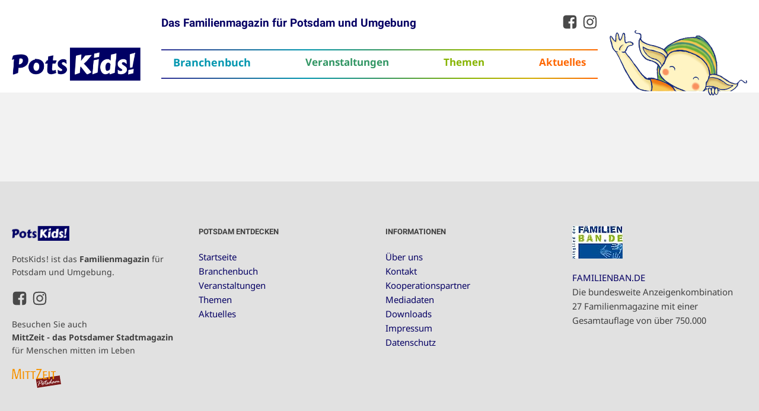

--- FILE ---
content_type: text/html; charset=UTF-8
request_url: https://potskids.de/veranstaltungsort/t-werk/
body_size: 12005
content:
<!DOCTYPE html>
<html lang="de" >
<head>
<meta charset="UTF-8">
<meta name="viewport" content="width=device-width, initial-scale=1.0">
<!-- WP_HEAD() START -->
<meta name="viewport" content="width=device-width, initial-scale=1" />
<title>T-Werk - PotsKids!</title>
<link rel='stylesheet' id='tribe-events-views-v2-bootstrap-datepicker-styles-css' href='https://potskids.de/wp-content/plugins/the-events-calendar/vendor/bootstrap-datepicker/css/bootstrap-datepicker.standalone.min.css?ver=6.4.0.1' type='text/css' media='all' />
<link rel='stylesheet' id='tec-variables-skeleton-css' href='https://potskids.de/wp-content/plugins/the-events-calendar/common/src/resources/css/variables-skeleton.min.css?ver=5.2.5' type='text/css' media='all' />
<link rel='stylesheet' id='tribe-common-skeleton-style-css' href='https://potskids.de/wp-content/plugins/the-events-calendar/common/src/resources/css/common-skeleton.min.css?ver=5.2.5' type='text/css' media='all' />
<link rel='stylesheet' id='tribe-tooltipster-css-css' href='https://potskids.de/wp-content/plugins/the-events-calendar/common/vendor/tooltipster/tooltipster.bundle.min.css?ver=5.2.5' type='text/css' media='all' />
<link rel='stylesheet' id='tribe-events-views-v2-skeleton-css' href='https://potskids.de/wp-content/plugins/the-events-calendar/src/resources/css/views-skeleton.min.css?ver=6.4.0.1' type='text/css' media='all' />
<link rel='stylesheet' id='tec-variables-full-css' href='https://potskids.de/wp-content/plugins/the-events-calendar/common/src/resources/css/variables-full.min.css?ver=5.2.5' type='text/css' media='all' />
<link rel='stylesheet' id='tribe-common-full-style-css' href='https://potskids.de/wp-content/plugins/the-events-calendar/common/src/resources/css/common-full.min.css?ver=5.2.5' type='text/css' media='all' />
<link rel='stylesheet' id='tribe-events-views-v2-full-css' href='https://potskids.de/wp-content/plugins/the-events-calendar/src/resources/css/views-full.min.css?ver=6.4.0.1' type='text/css' media='all' />
<link rel='stylesheet' id='tribe-events-views-v2-print-css' href='https://potskids.de/wp-content/plugins/the-events-calendar/src/resources/css/views-print.min.css?ver=6.4.0.1' type='text/css' media='print' />
<link rel='stylesheet' id='tribe-events-pro-views-v2-print-css' href='https://potskids.de/wp-content/plugins/events-calendar-pro/src/resources/css/views-print.min.css?ver=6.3.1' type='text/css' media='print' />
<link rel="preload" as="style" href="//potskids.de/wp-content/uploads/sgf-css/font-8b2bd2439c137444a6004f3b9f018fc6.css" >
<link rel="stylesheet" href="//potskids.de/wp-content/uploads/sgf-css/font-8b2bd2439c137444a6004f3b9f018fc6.css">
<meta name='robots' content='max-image-preview:large' />
	<style>img:is([sizes="auto" i], [sizes^="auto," i]) { contain-intrinsic-size: 3000px 1500px }</style>
	<link rel="alternate" type="application/rss+xml" title="PotsKids! &raquo; Feed" href="https://potskids.de/feed/" />
<link rel="alternate" type="application/rss+xml" title="PotsKids! &raquo; Kommentar-Feed" href="https://potskids.de/comments/feed/" />
<link rel="alternate" type="text/calendar" title="PotsKids! &raquo; iCal Feed" href="https://potskids.de/potsdam-veranstaltungen/?ical=1" />
<link rel='stylesheet' id='tec-events-pro-single-css' href='https://potskids.de/wp-content/plugins/events-calendar-pro/src/resources/css/events-single.min.css?ver=6.3.1' type='text/css' media='all' />
<link rel='stylesheet' id='tribe-events-pro-mini-calendar-block-styles-css' href='https://potskids.de/wp-content/plugins/events-calendar-pro/src/resources/css/tribe-events-pro-mini-calendar-block.min.css?ver=6.3.1' type='text/css' media='all' />
<link rel='stylesheet' id='wp-block-library-css' href='https://potskids.de/wp-includes/css/dist/block-library/style.min.css?ver=6.8.3' type='text/css' media='all' />
<style id='classic-theme-styles-inline-css' type='text/css'>
/*! This file is auto-generated */
.wp-block-button__link{color:#fff;background-color:#32373c;border-radius:9999px;box-shadow:none;text-decoration:none;padding:calc(.667em + 2px) calc(1.333em + 2px);font-size:1.125em}.wp-block-file__button{background:#32373c;color:#fff;text-decoration:none}
</style>
<style id='global-styles-inline-css' type='text/css'>
:root{--wp--preset--aspect-ratio--square: 1;--wp--preset--aspect-ratio--4-3: 4/3;--wp--preset--aspect-ratio--3-4: 3/4;--wp--preset--aspect-ratio--3-2: 3/2;--wp--preset--aspect-ratio--2-3: 2/3;--wp--preset--aspect-ratio--16-9: 16/9;--wp--preset--aspect-ratio--9-16: 9/16;--wp--preset--color--black: #000000;--wp--preset--color--cyan-bluish-gray: #abb8c3;--wp--preset--color--white: #ffffff;--wp--preset--color--pale-pink: #f78da7;--wp--preset--color--vivid-red: #cf2e2e;--wp--preset--color--luminous-vivid-orange: #ff6900;--wp--preset--color--luminous-vivid-amber: #fcb900;--wp--preset--color--light-green-cyan: #7bdcb5;--wp--preset--color--vivid-green-cyan: #00d084;--wp--preset--color--pale-cyan-blue: #8ed1fc;--wp--preset--color--vivid-cyan-blue: #0693e3;--wp--preset--color--vivid-purple: #9b51e0;--wp--preset--color--dark-blue: #020064;--wp--preset--color--tuerkis: #0096AF;--wp--preset--color--darker-green: #339665;--wp--preset--color--autumn-green: #87B402;--wp--preset--color--orange: #FF6401;--wp--preset--color--dirty-pink: #AA7382;--wp--preset--color--old-blue: #6E7391;--wp--preset--color--light-blue: #60A0BE;--wp--preset--color--sad-green: #5EA5A0;--wp--preset--color--sad-spring: #7DB48C;--wp--preset--color--weiss: #FFFFFF;--wp--preset--gradient--vivid-cyan-blue-to-vivid-purple: linear-gradient(135deg,rgba(6,147,227,1) 0%,rgb(155,81,224) 100%);--wp--preset--gradient--light-green-cyan-to-vivid-green-cyan: linear-gradient(135deg,rgb(122,220,180) 0%,rgb(0,208,130) 100%);--wp--preset--gradient--luminous-vivid-amber-to-luminous-vivid-orange: linear-gradient(135deg,rgba(252,185,0,1) 0%,rgba(255,105,0,1) 100%);--wp--preset--gradient--luminous-vivid-orange-to-vivid-red: linear-gradient(135deg,rgba(255,105,0,1) 0%,rgb(207,46,46) 100%);--wp--preset--gradient--very-light-gray-to-cyan-bluish-gray: linear-gradient(135deg,rgb(238,238,238) 0%,rgb(169,184,195) 100%);--wp--preset--gradient--cool-to-warm-spectrum: linear-gradient(135deg,rgb(74,234,220) 0%,rgb(151,120,209) 20%,rgb(207,42,186) 40%,rgb(238,44,130) 60%,rgb(251,105,98) 80%,rgb(254,248,76) 100%);--wp--preset--gradient--blush-light-purple: linear-gradient(135deg,rgb(255,206,236) 0%,rgb(152,150,240) 100%);--wp--preset--gradient--blush-bordeaux: linear-gradient(135deg,rgb(254,205,165) 0%,rgb(254,45,45) 50%,rgb(107,0,62) 100%);--wp--preset--gradient--luminous-dusk: linear-gradient(135deg,rgb(255,203,112) 0%,rgb(199,81,192) 50%,rgb(65,88,208) 100%);--wp--preset--gradient--pale-ocean: linear-gradient(135deg,rgb(255,245,203) 0%,rgb(182,227,212) 50%,rgb(51,167,181) 100%);--wp--preset--gradient--electric-grass: linear-gradient(135deg,rgb(202,248,128) 0%,rgb(113,206,126) 100%);--wp--preset--gradient--midnight: linear-gradient(135deg,rgb(2,3,129) 0%,rgb(40,116,252) 100%);--wp--preset--font-size--small: 13px;--wp--preset--font-size--medium: 20px;--wp--preset--font-size--large: 36px;--wp--preset--font-size--x-large: 42px;--wp--preset--spacing--20: 0.44rem;--wp--preset--spacing--30: 0.67rem;--wp--preset--spacing--40: 1rem;--wp--preset--spacing--50: 1.5rem;--wp--preset--spacing--60: 2.25rem;--wp--preset--spacing--70: 3.38rem;--wp--preset--spacing--80: 5.06rem;--wp--preset--shadow--natural: 6px 6px 9px rgba(0, 0, 0, 0.2);--wp--preset--shadow--deep: 12px 12px 50px rgba(0, 0, 0, 0.4);--wp--preset--shadow--sharp: 6px 6px 0px rgba(0, 0, 0, 0.2);--wp--preset--shadow--outlined: 6px 6px 0px -3px rgba(255, 255, 255, 1), 6px 6px rgba(0, 0, 0, 1);--wp--preset--shadow--crisp: 6px 6px 0px rgba(0, 0, 0, 1);}:where(.is-layout-flex){gap: 0.5em;}:where(.is-layout-grid){gap: 0.5em;}body .is-layout-flex{display: flex;}.is-layout-flex{flex-wrap: wrap;align-items: center;}.is-layout-flex > :is(*, div){margin: 0;}body .is-layout-grid{display: grid;}.is-layout-grid > :is(*, div){margin: 0;}:where(.wp-block-columns.is-layout-flex){gap: 2em;}:where(.wp-block-columns.is-layout-grid){gap: 2em;}:where(.wp-block-post-template.is-layout-flex){gap: 1.25em;}:where(.wp-block-post-template.is-layout-grid){gap: 1.25em;}.has-black-color{color: var(--wp--preset--color--black) !important;}.has-cyan-bluish-gray-color{color: var(--wp--preset--color--cyan-bluish-gray) !important;}.has-white-color{color: var(--wp--preset--color--white) !important;}.has-pale-pink-color{color: var(--wp--preset--color--pale-pink) !important;}.has-vivid-red-color{color: var(--wp--preset--color--vivid-red) !important;}.has-luminous-vivid-orange-color{color: var(--wp--preset--color--luminous-vivid-orange) !important;}.has-luminous-vivid-amber-color{color: var(--wp--preset--color--luminous-vivid-amber) !important;}.has-light-green-cyan-color{color: var(--wp--preset--color--light-green-cyan) !important;}.has-vivid-green-cyan-color{color: var(--wp--preset--color--vivid-green-cyan) !important;}.has-pale-cyan-blue-color{color: var(--wp--preset--color--pale-cyan-blue) !important;}.has-vivid-cyan-blue-color{color: var(--wp--preset--color--vivid-cyan-blue) !important;}.has-vivid-purple-color{color: var(--wp--preset--color--vivid-purple) !important;}.has-black-background-color{background-color: var(--wp--preset--color--black) !important;}.has-cyan-bluish-gray-background-color{background-color: var(--wp--preset--color--cyan-bluish-gray) !important;}.has-white-background-color{background-color: var(--wp--preset--color--white) !important;}.has-pale-pink-background-color{background-color: var(--wp--preset--color--pale-pink) !important;}.has-vivid-red-background-color{background-color: var(--wp--preset--color--vivid-red) !important;}.has-luminous-vivid-orange-background-color{background-color: var(--wp--preset--color--luminous-vivid-orange) !important;}.has-luminous-vivid-amber-background-color{background-color: var(--wp--preset--color--luminous-vivid-amber) !important;}.has-light-green-cyan-background-color{background-color: var(--wp--preset--color--light-green-cyan) !important;}.has-vivid-green-cyan-background-color{background-color: var(--wp--preset--color--vivid-green-cyan) !important;}.has-pale-cyan-blue-background-color{background-color: var(--wp--preset--color--pale-cyan-blue) !important;}.has-vivid-cyan-blue-background-color{background-color: var(--wp--preset--color--vivid-cyan-blue) !important;}.has-vivid-purple-background-color{background-color: var(--wp--preset--color--vivid-purple) !important;}.has-black-border-color{border-color: var(--wp--preset--color--black) !important;}.has-cyan-bluish-gray-border-color{border-color: var(--wp--preset--color--cyan-bluish-gray) !important;}.has-white-border-color{border-color: var(--wp--preset--color--white) !important;}.has-pale-pink-border-color{border-color: var(--wp--preset--color--pale-pink) !important;}.has-vivid-red-border-color{border-color: var(--wp--preset--color--vivid-red) !important;}.has-luminous-vivid-orange-border-color{border-color: var(--wp--preset--color--luminous-vivid-orange) !important;}.has-luminous-vivid-amber-border-color{border-color: var(--wp--preset--color--luminous-vivid-amber) !important;}.has-light-green-cyan-border-color{border-color: var(--wp--preset--color--light-green-cyan) !important;}.has-vivid-green-cyan-border-color{border-color: var(--wp--preset--color--vivid-green-cyan) !important;}.has-pale-cyan-blue-border-color{border-color: var(--wp--preset--color--pale-cyan-blue) !important;}.has-vivid-cyan-blue-border-color{border-color: var(--wp--preset--color--vivid-cyan-blue) !important;}.has-vivid-purple-border-color{border-color: var(--wp--preset--color--vivid-purple) !important;}.has-vivid-cyan-blue-to-vivid-purple-gradient-background{background: var(--wp--preset--gradient--vivid-cyan-blue-to-vivid-purple) !important;}.has-light-green-cyan-to-vivid-green-cyan-gradient-background{background: var(--wp--preset--gradient--light-green-cyan-to-vivid-green-cyan) !important;}.has-luminous-vivid-amber-to-luminous-vivid-orange-gradient-background{background: var(--wp--preset--gradient--luminous-vivid-amber-to-luminous-vivid-orange) !important;}.has-luminous-vivid-orange-to-vivid-red-gradient-background{background: var(--wp--preset--gradient--luminous-vivid-orange-to-vivid-red) !important;}.has-very-light-gray-to-cyan-bluish-gray-gradient-background{background: var(--wp--preset--gradient--very-light-gray-to-cyan-bluish-gray) !important;}.has-cool-to-warm-spectrum-gradient-background{background: var(--wp--preset--gradient--cool-to-warm-spectrum) !important;}.has-blush-light-purple-gradient-background{background: var(--wp--preset--gradient--blush-light-purple) !important;}.has-blush-bordeaux-gradient-background{background: var(--wp--preset--gradient--blush-bordeaux) !important;}.has-luminous-dusk-gradient-background{background: var(--wp--preset--gradient--luminous-dusk) !important;}.has-pale-ocean-gradient-background{background: var(--wp--preset--gradient--pale-ocean) !important;}.has-electric-grass-gradient-background{background: var(--wp--preset--gradient--electric-grass) !important;}.has-midnight-gradient-background{background: var(--wp--preset--gradient--midnight) !important;}.has-small-font-size{font-size: var(--wp--preset--font-size--small) !important;}.has-medium-font-size{font-size: var(--wp--preset--font-size--medium) !important;}.has-large-font-size{font-size: var(--wp--preset--font-size--large) !important;}.has-x-large-font-size{font-size: var(--wp--preset--font-size--x-large) !important;}
:where(.wp-block-post-template.is-layout-flex){gap: 1.25em;}:where(.wp-block-post-template.is-layout-grid){gap: 1.25em;}
:where(.wp-block-columns.is-layout-flex){gap: 2em;}:where(.wp-block-columns.is-layout-grid){gap: 2em;}
:root :where(.wp-block-pullquote){font-size: 1.5em;line-height: 1.6;}
</style>
<link rel='stylesheet' id='ait-css' href='https://potskids.de/wp-content/plugins/add-infos-to-the-events-calendar/assets/css/ait_style_fuss.css?ver=1.5.1' type='text/css' media='all' />
<style id='ait-inline-css' type='text/css'>

        a.fuss_button-beitrag {
            color: #ffffff!important;
            background-color: #77BCC7!important;
                text-decoration: none!important;
                border-radius: 5px;
        }
        a.fuss_button-beitrag:hover{
          color: #ffffff!important;
          background-color: #F9B81E!important;
            text-decoration: none!important;
        }
</style>
<link rel='stylesheet' id='oxygen-css' href='https://potskids.de/wp-content/plugins/oxygen/component-framework/oxygen.css?ver=4.9.1' type='text/css' media='all' />
<style id='oxymade-inline-css' type='text/css'>
:root {--primary-color: #2d4ddb;--dark-color: #060b23;--paragraph-color: #444444;--border-color: #dcdfe4;--placeholder-color: #edf0f9;--background-color: #f9fafb;--secondary-color: #33335c;--light-color: #ffffff;--paragraph-alt-color: #d1d5db;--border-alt-color: #47476b;--placeholder-alt-color: #faf5f0;--background-alt-color: #f5f5f5;--tertiary-color: #eb5757;--black-color: #191919;--white-color: #ffffff;--success-color: #38a169;--warning-color: #d69e2e;--error-color: #e53e3e;--success-light-color: #f0fff4;--warning-light-color: #fffff0;--error-light-color: #fff5f5;--extra-color-1: #FFFFFF;--extra-color-2: #FFFFFF;--extra-color-3: #FFFFFF;--extra-color-4: #FFFFFF;--primary-hover-color: rgba(31, 58, 183, 1);--secondary-hover-color: rgba(32, 32, 59, 1);--primary-alt-color: rgba(220, 225, 249, 1);--secondary-alt-color: rgba(228, 228, 240, 1);--primary-alt-hover-color: rgba(176, 187, 241, 1);--secondary-alt-hover-color: rgba(195, 195, 222, 1);--primary-rgb-vals: 45, 77, 219;--secondary-rgb-vals: 51, 51, 92;--transparent-color: transparent;--dark-rgb-vals: 6, 11, 35;--paragraph-rgb-vals: 68, 68, 68;--tertiary-rgb-vals: 235, 87, 87;--black-rgb-vals: 25, 25, 25;--success-rgb-vals: 56, 161, 105;--warning-rgb-vals: 214, 158, 46;--error-rgb-vals: 229, 62, 62;--extra-color-1-rgb-vals: 255, 255, 255;--extra-color-2-rgb-vals: 255, 255, 255;--extra-color-3-rgb-vals: 255, 255, 255;--extra-color-4-rgb-vals: 255, 255, 255;}
html { font-size: 62.5%; } body { font-size: 1.7rem; }
:root {--desktop-text-base: 1.7;--responsive-spacing-ratio: 70;--step-gap-px: 4;--mobile-text-base: 1.6;--responsive-text-ratio: 0.7;--smallest-font-size: 1.5;--h-font-weight: 700;--desktop-type-scale-ratio: 1.25;--mobile-type-scale-ratio: 1.2;--viewport-min: 48;--viewport-max: 118;--lh-65-150: 0.98;--lh-49-64: 1;--lh-37-48: 1.1;--lh-31-36: 1.2;--lh-25-30: 1.33;--lh-21-24: 1.45;--lh-17-20: 1.54;--lh-13-16: 1.68;--desktop-h6: 2.125;--desktop-h5: 2.65625;--desktop-h4: 3.3203125;--desktop-h3: 4.150390625;--desktop-h2: 5.18798828125;--desktop-h1: 6.4849853515625;--desktop-hero: 8.1062316894531;--mobile-h6: 1.92;--mobile-h5: 2.304;--mobile-h4: 2.7648;--mobile-h3: 3.31776;--mobile-h2: 3.981312;--mobile-h1: 4.7775744;--mobile-hero: 5.73308928;--desktop-xs: 1.275;--desktop-sm: 1.4875;--desktop-base: 1.7;--desktop-lg: 1.9125;--desktop-xl: 2.125;--desktop-2xl: 2.55;--desktop-3xl: 2.975;--desktop-4xl: 3.825;--desktop-5xl: 4.675;--desktop-6xl: 5.95;--desktop-7xl: 7.225;--desktop-8xl: 9.775;--desktop-9xl: 11.9;--mobile-xs: 0.8925;--mobile-sm: 1.04125;--mobile-base: 1.19;--mobile-lg: 1.33875;--mobile-xl: 1.4875;--mobile-2xl: 1.785;--mobile-3xl: 2.0825;--mobile-4xl: 2.6775;--mobile-5xl: 3.2725;--mobile-6xl: 4.165;--mobile-7xl: 5.0575;--mobile-8xl: 6.8425;--mobile-9xl: 8.33;--lh-hero: 0.99;--lh-h1: 1.04;--lh-h2: 1.05;--lh-h3: 1.15;--lh-h4: 1.265;--lh-h5: 1.39;--lh-h6: 1.495;--lh-xs: 1.68;--lh-sm: 1.68;--lh-base: 1.61;--lh-lg: 1.61;--lh-xl: 1.565;--lh-2xl: 1.435;--lh-3xl: 1.39;--lh-4xl: 1.215;--lh-5xl: 1.15;--lh-6xl: 1.05;--lh-7xl: 0.99;--lh-8xl: 0.98;--lh-9xl: 0.98;}
</style>
<style id='wpgb-head-inline-css' type='text/css'>
.wp-grid-builder:not(.wpgb-template),.wpgb-facet{opacity:0.01}.wpgb-facet fieldset{margin:0;padding:0;border:none;outline:none;box-shadow:none}.wpgb-facet fieldset:last-child{margin-bottom:40px;}.wpgb-facet fieldset legend.wpgb-sr-only{height:1px;width:1px}
</style>
<link rel='stylesheet' id='fluent_snippet_1-flipbox-css' href='https://potskids.de/wp-content/fluent-snippet-storage/cached/1-flipbox.css?ver=1737379170' type='text/css' media='all' />
<link rel='stylesheet' id='cx-google-fonts-kava-css' href='//potskids.de/wp-content/uploads/sgf-css/font-8e246bd3320e18a57480ebcbeb6edfe6.css' type='text/css' media='all' />
<script type="text/javascript" src="https://potskids.de/wp-includes/js/jquery/jquery.min.js?ver=3.7.1" id="jquery-core-js"></script>
<script type="text/javascript" src="https://potskids.de/wp-content/plugins/the-events-calendar/common/src/resources/js/tribe-common.min.js?ver=5.2.5" id="tribe-common-js"></script>
<script type="text/javascript" src="https://potskids.de/wp-content/plugins/the-events-calendar/src/resources/js/views/breakpoints.min.js?ver=6.4.0.1" id="tribe-events-views-v2-breakpoints-js"></script>
<link rel="https://api.w.org/" href="https://potskids.de/wp-json/" /><link rel="alternate" title="JSON" type="application/json" href="https://potskids.de/wp-json/wp/v2/tribe_venue/27479" /><link rel="EditURI" type="application/rsd+xml" title="RSD" href="https://potskids.de/xmlrpc.php?rsd" />
<meta name="generator" content="WordPress 6.8.3" />
<link rel="canonical" href="https://potskids.de/veranstaltungsort/t-werk/" />
<link rel='shortlink' href='https://potskids.de/?p=27479' />
<link rel="alternate" title="oEmbed (JSON)" type="application/json+oembed" href="https://potskids.de/wp-json/oembed/1.0/embed?url=https%3A%2F%2Fpotskids.de%2Fveranstaltungsort%2Ft-werk%2F" />
<link rel="alternate" title="oEmbed (XML)" type="text/xml+oembed" href="https://potskids.de/wp-json/oembed/1.0/embed?url=https%3A%2F%2Fpotskids.de%2Fveranstaltungsort%2Ft-werk%2F&#038;format=xml" />
<style id='script-62d54e79880b5-css' type='text/css'>
.flipx .oxy-superbox-wrap,
.flipy .oxy-superbox-wrap,
.flipxr .oxy-superbox-wrap,
.flipyr .oxy-superbox-wrap {
    overflow: visible;
    -webkit-transform: translate3d(0px, 0px, 0px);
}

.flipx .oxy-superbox-primary,
.flipx .oxy-superbox-secondary,
.flipy .oxy-superbox-primary,
.flipy .oxy-superbox-secondary,
.flipxr .oxy-superbox-primary,
.flipxr .oxy-superbox-secondary,
.flipyr .oxy-superbox-primary,
.flipyr .oxy-superbox-secondary {
    transform-style: preserve-3d;
    backface-visibility: hidden;
    -webkit-backface-visibility: hidden;
}

/* flip x */

.flipx .oxy-superbox-primary {
    transform: perspective(1000px) rotateX(0deg);
}

.flipx .oxy-superbox-secondary {
    transform: perspective(1000px) rotateX(180deg);
}

.flipx .oxy-superbox-wrap:hover .oxy-superbox-primary {
    transform: perspective(1000px) rotateX(-180deg);
}

.flipx .oxy-superbox-wrap:hover .oxy-superbox-secondary {
    transform: perspective(1000px) rotateX(0deg);
}

/* flip y */

.flipy .oxy-superbox-primary {
    transform: perspective(1000px) rotateY(0deg);
}

.flipy .oxy-superbox-secondary {
    transform: perspective(1000px) rotateY(180deg);
}

.flipy .oxy-superbox-wrap:hover .oxy-superbox-primary {
    transform: perspective(1000px) rotateY(-180deg);
}

.flipy .oxy-superbox-wrap:hover .oxy-superbox-secondary {
    transform: perspective(1000px) rotateY(0deg);
}

/* flip x reverse */

.flipxr .oxy-superbox-primary {
    transform: perspective(1000px) rotateX(0deg);
}

.flipxr .oxy-superbox-secondary {
    transform: perspective(1000px) rotateX(-180deg);
}

.flipxr .oxy-superbox-wrap:hover .oxy-superbox-primary {
    transform: perspective(1000px) rotateX(180deg);
}

.flipxr .oxy-superbox-wrap:hover .oxy-superbox-secondary {
    transform: perspective(1000px) rotateX(0deg);
}

/* flip y reverse */

.flipyr .oxy-superbox-primary {
    transform: perspective(1000px) rotateY(0deg);
}

.flipyr .oxy-superbox-secondary {
    transform: perspective(1000px) rotateY(-180deg);
}

.flipyr .oxy-superbox-wrap:hover .oxy-superbox-primary {
    transform: perspective(1000px) rotateY(180deg);
}

.flipyr .oxy-superbox-wrap:hover .oxy-superbox-secondary {
    transform: perspective(1000px) rotateY(0deg);
}




/* */
.flipx .oxy-superbox-secondary { opacity: 0; }
.flipx:hover .oxy-superbox-secondary { opacity: 1; }


@media screen and (max-width: 992px) {
    .oxy-superbox-primary { top: -100% !important; }
    .oxy-superbox-secondary { top: 0% !important; }
}




</style>
<script id='script-62d6757fa9738-js' type='text/javascript'>
/* Global site tag (gtag.js) - Google Analytics */

window.dataLayer = window.dataLayer || [];
function gtag(){dataLayer.push(arguments);}
gtag('js', new Date());

gtag('config', 'G-0DXZVYH79Z');




// MR_Aktuelles_300x250	
window.googletag = window.googletag || {cmd: []};
  googletag.cmd.push(function() {
    googletag.defineSlot('/21713770615/MR_Aktuelles_300x250', [300, 250], 'div-gpt-ad-1600416448770-0').addService(googletag.pubads());
    googletag.pubads().enableSingleRequest();
    googletag.enableServices();
  });
	
// MR_PolePosition_300x250	
window.googletag = window.googletag || {cmd: []};
  googletag.cmd.push(function() {
    googletag.defineSlot('/21713770615/MR_PolePosition_300x250', [300, 250], 'div-gpt-ad-1599560605631-0').addService(googletag.pubads());
    googletag.pubads().enableSingleRequest();
    googletag.enableServices();
  });

// MR_Themen_300x250
window.googletag = window.googletag || {cmd: []};
  googletag.cmd.push(function() {
    googletag.defineSlot('/21713770615/MR_Themen_300x250', [300, 250], 'div-gpt-ad-1600416611623-0').addService(googletag.pubads());
    googletag.pubads().enableSingleRequest();
    googletag.enableServices();
  });

// MR_Veranst_300x250
window.googletag = window.googletag || {cmd: []};
  googletag.cmd.push(function() {
    googletag.defineSlot('/21713770615/MR_Veranst_300x250', [300, 250], 'div-gpt-ad-1600416750803-0').addService(googletag.pubads());
    googletag.pubads().enableSingleRequest();
    googletag.enableServices();
  });

// HalfPageAd-Desk_300x600
window.googletag = window.googletag || {cmd: []};
  googletag.cmd.push(function() {
    googletag.defineSlot('/21713770615/HalfPageAd-Desk_300x600', [300, 600], 'div-gpt-ad-1600416864780-0').addService(googletag.pubads());
    googletag.pubads().enableSingleRequest();
    googletag.enableServices();
  });
  
// LB_Desktop_728x90
window.googletag = window.googletag || {cmd: []};
  googletag.cmd.push(function() {
    googletag.defineSlot('/21713770615/LB_Desktop_728x90', [728, 90], 'div-gpt-ad-1600417002037-0').addService(googletag.pubads());
    googletag.pubads().enableSingleRequest();
    googletag.enableServices();
  });
  
// LB_Smartph_320x50
window.googletag = window.googletag || {cmd: []};
  googletag.cmd.push(function() {
    googletag.defineSlot('/21713770615/LB_Smartph_320x50', [320, 50], 'div-gpt-ad-1600417256854-0').addService(googletag.pubads());
    googletag.pubads().enableSingleRequest();
    googletag.enableServices();
  });
</script>
<link rel="preload" href="https://securepubads.g.doubleclick.net/tag/js/gpt.js" as="script">
<script async='async' src='https://securepubads.g.doubleclick.net/tag/js/gpt.js'></script>
<style id='script-62d9249bca05b-css' type='text/css'>
.tribe-events-calendar-list__event-date-tag-weekday {
    background-color: #339664; 
    color: #FFF !important;
    font-weight: bold !important;
    padding: 4px !important;
    border-radius: 4px 4px 0 0;
}
.tribe-events-calendar-list__event-date-tag-daynum {
    background-color: #339664; 
    color: #FFF !important;
    font-weight: bold !important;
    padding: 4px;
    border-radius: 0 0 4px 4px;
}
.tribe-events-calendar-list__event-description {
    margin-top: 0 !important; 
}

.tribe-common .tribe-common-g-row { 
    gap: 20px; 
}    

/* recurring-info in archive list */
.tribe-events-calendar-series-archive__container { display: none; }

/* Gutenberg Text Colors */
.has-dark-blue-color { color: #020064; }
.has-tuerkis-color { color: #0096AF; }
.has-darker-green-color { color: #339665; }
.has-autumn-green-color { color: #87B402; }
.has-orange-color { color: #FF6401; }
.has-dirty-pink-color { color: #AA7382; }
.has-old-blue-color { color: #6E7391; }
.has-light-blue-color { color: #60A0BE; }
.has-sad-green-color { color: #5EA5A0; }
.has-sad-spring-color { color: #7DB48C; }
.has-weiss-color { color: #FFFFFF; }

/* Gutenberg Background Colors */
.has-dark-blue-background-color { background-color: #020064; }
.has-tuerkis-background-color { background-color: #0096AF; }
.has-darker-green-background-color { background-color: #339665; }
.has-autumn-green-background-color { background-color: #87B402; }
.has-orange-background-color { background-color: #FF6401; }
.has-dirty-pink-background-color { background-color: #AA7382; }
.has-old-blue-background-color { background-color: #6E7391; }
.has-light-blue-background-color { background-color: #60A0BE; }
.has-sad-green-background-color { background-color: #5EA5A0; }
.has-sad-spring-background-color { background-color: #7DB48C; }
.has-weiss-background-color { background-color: #FFFFFF; }

#div_block-18-44217{
    display: none!important;
}





</style>
<noscript><style>.wp-grid-builder .wpgb-card.wpgb-card-hidden .wpgb-card-wrapper{opacity:1!important;visibility:visible!important;transform:none!important}.wpgb-facet {opacity:1!important;pointer-events:auto!important}.wpgb-facet *:not(.wpgb-pagination-facet){display:none}</style></noscript><meta name="tec-api-version" content="v1"><meta name="tec-api-origin" content="https://potskids.de"><link rel="alternate" href="https://potskids.de/wp-json/tribe/events/v1/events/?venue=27479" /><style type="text/css" id="custom-background-css">
body.custom-background { background-color: #f2f2f2; }
</style>
	<link rel="icon" href="https://potskids.de/wp-content/uploads/2020/10/cropped-Poki_Favicon_512px-32x32.png" sizes="32x32" />
<link rel="icon" href="https://potskids.de/wp-content/uploads/2020/10/cropped-Poki_Favicon_512px-192x192.png" sizes="192x192" />
<link rel="apple-touch-icon" href="https://potskids.de/wp-content/uploads/2020/10/cropped-Poki_Favicon_512px-180x180.png" />
<meta name="msapplication-TileImage" content="https://potskids.de/wp-content/uploads/2020/10/cropped-Poki_Favicon_512px-270x270.png" />
		<style type="text/css" id="wp-custom-css">
			.icn-search {display:none!important;}		</style>
		<link rel='stylesheet' id='oxygen-cache-44206-css' href='//potskids.de/wp-content/uploads/oxygen/css/44206.css?cache=1760333747&#038;ver=6.8.3' type='text/css' media='all' />
<link rel='stylesheet' id='oxygen-universal-styles-css' href='//potskids.de/wp-content/uploads/oxygen/css/universal.css?cache=1760333738&#038;ver=6.8.3' type='text/css' media='all' />
<!-- END OF WP_HEAD() -->
</head>
<body class="wp-singular tribe_venue-template-default single single-tribe_venue postid-27479 custom-background wp-custom-logo wp-theme-kava wp-child-theme-kava-child wp-embed-responsive oxygen-body tribe-no-js group-blog top-panel-invisible layout-boxed blog-vertical-justify" >




						<header id="section-18-44206" class=" ct-section" ><div class="ct-section-inner-wrap"><div id="div_block-20-44206" class="ct-div-block" ><a id="link-30-44206" class="ct-link" href="https://potskids.de/"   ><img  id="image-29-44206" alt="" src="https://potskids.de/wp-content/uploads/2020/06/Logo_PotsKids_400.png" class="ct-image" srcset="https://potskids.de/wp-content/uploads/2020/06/Logo_PotsKids_400.png 400w, https://potskids.de/wp-content/uploads/2020/06/Logo_PotsKids_400-300x77.png 300w" sizes="(max-width: 400px) 100vw, 400px" /></a></div><div id="div_block-21-44206" class="ct-div-block" ><div id="div_block-24-44206" class="ct-div-block w-full mb-6" ><h1 id="headline-33-44206" class="ct-headline ">Das Familienmagazin für Potsdam und Umgebung<br></h1><div id="div_block-36-44206" class="ct-div-block" ><a id="link-147-44206" class="ct-link" href="https://www.facebook.com/PotsKidsLuftVerlag" target="_blank"  ><div id="fancy_icon-34-44206" class="ct-fancy-icon" ><svg id="svg-fancy_icon-34-44206"><use xlink:href="#FontAwesomeicon-facebook-square"></use></svg></div></a><a id="link-148-44206" class="ct-link" href="https://www.instagram.com/potskidsluftverlag/" target="_blank"  ><div id="fancy_icon-35-44206" class="ct-fancy-icon ml-2" ><svg id="svg-fancy_icon-35-44206"><use xlink:href="#FontAwesomeicon-instagram"></use></svg></div></a><div id="fancy_icon-38-44206" class="ct-fancy-icon ml-4 icn-search" ><svg id="svg-fancy_icon-38-44206"><use xlink:href="#FontAwesomeicon-search"></use></svg></div></div></div><div id="div_block-25-44206" class="ct-div-block w-full main-nav" ><a id="link_text-42-44206" class="ct-link-text py-3 text-center px-5" href="https://www.potskids-branchenbuch.de/" target="_blank"  >Branchenbuch</a><a id="link_text-43-44206" class="ct-link-text py-3 text-center px-5" href="https://potskids.de/potsdam-veranstaltungen"   >Veranstaltungen</a><a id="link_text-44-44206" class="ct-link-text py-3 text-center px-5" href="https://potskids.de/themen/"   >Themen</a><a id="link_text-45-44206" class="ct-link-text py-3 text-center px-5" href="https://potskids.de/aktuelles/"   >Aktuelles</a></div></div><div id="div_block-22-44206" class="ct-div-block relative" ><img  id="image-32-44206" alt="Unser Poki sagt Hallo!" src="https://potskids.de/wp-content/uploads/2020/06/Poki_Header2.png" class="ct-image relative"/></div></div></header><header id="section-154-44206" class=" ct-section" ><div class="ct-section-inner-wrap"><div id="div_block-155-44206" class="ct-div-block" ><a id="link-156-44206" class="ct-link lg-w-1by3" href="https://potskids.de/"   ><img  id="image-157-44206" alt="" src="https://potskids.de/wp-content/uploads/2020/06/Logo_PotsKids_400_mitPoki.png" class="ct-image" srcset="https://potskids.de/wp-content/uploads/2020/06/Logo_PotsKids_400_mitPoki.png 400w, https://potskids.de/wp-content/uploads/2020/06/Logo_PotsKids_400_mitPoki-300x163.png 300w" sizes="(max-width: 400px) 100vw, 400px" /></a><div id="div_block-159-44206" class="ct-div-block w-full mb-6 lg-w-2by3" ><div id="div_block-161-44206" class="ct-div-block" ><a id="link-162-44206" class="ct-link" href="https://www.facebook.com/PotsKidsLuftVerlag" target="_blank"  ><div id="fancy_icon-163-44206" class="ct-fancy-icon" ><svg id="svg-fancy_icon-163-44206"><use xlink:href="#FontAwesomeicon-facebook-square"></use></svg></div></a><a id="link-164-44206" class="ct-link" href="https://www.instagram.com/potskidsluftverlag/" target="_blank"  ><div id="fancy_icon-165-44206" class="ct-fancy-icon ml-2" ><svg id="svg-fancy_icon-165-44206"><use xlink:href="#FontAwesomeicon-instagram"></use></svg></div></a><div id="fancy_icon-166-44206" class="ct-fancy-icon ml-4 icn-search" ><svg id="svg-fancy_icon-166-44206"><use xlink:href="#FontAwesomeicon-search"></use></svg></div></div><h1 id="headline-160-44206" class="ct-headline ">Das Familienmagazin für Potsdam und Umgebung<br></h1></div></div><div id="div_block-158-44206" class="ct-div-block" ><div id="div_block-167-44206" class="ct-div-block w-full main-nav" ><a id="link_text-168-44206" class="ct-link-text py-3 text-center px-5" href="https://www.potskids-branchenbuch.de/" target="_blank"  >Branchenbuch</a><a id="link_text-169-44206" class="ct-link-text py-3 text-center px-5" href="https://potskids.de/potsdam-veranstaltungen"   >Veranstaltungen</a><a id="link_text-170-44206" class="ct-link-text py-3 text-center px-5" href="https://potskids.de/themen/"   >Themen</a><a id="link_text-171-44206" class="ct-link-text py-3 text-center px-5" href="https://potskids.de/aktuelles/"   >Aktuelles</a></div></div></div></header><header id="section-174-44206" class=" ct-section" ><div class="ct-section-inner-wrap"><div id="div_block-175-44206" class="ct-div-block" ><a id="link-176-44206" class="ct-link" href="https://potskids.de/"   ><img  id="image-177-44206" alt="" src="https://potskids.de/wp-content/uploads/2020/06/Logo_PotsKids_400_mitPoki.png" class="ct-image" srcset="https://potskids.de/wp-content/uploads/2020/06/Logo_PotsKids_400_mitPoki.png 400w, https://potskids.de/wp-content/uploads/2020/06/Logo_PotsKids_400_mitPoki-300x163.png 300w" sizes="(max-width: 400px) 100vw, 400px" /></a></div><div id="div_block-178-44206" class="ct-div-block" ><div id="div_block-179-44206" class="ct-div-block w-full mb-6" ><div id="div_block-181-44206" class="ct-div-block md-w-full" ><a id="link-182-44206" class="ct-link" href="https://www.facebook.com/PotsKidsLuftVerlag" target="_blank"  ><div id="fancy_icon-183-44206" class="ct-fancy-icon" ><svg id="svg-fancy_icon-183-44206"><use xlink:href="#FontAwesomeicon-facebook-square"></use></svg></div></a><a id="link-184-44206" class="ct-link" href="https://www.instagram.com/potskidsluftverlag/" target="_blank"  ><div id="fancy_icon-185-44206" class="ct-fancy-icon ml-2" ><svg id="svg-fancy_icon-185-44206"><use xlink:href="#FontAwesomeicon-instagram"></use></svg></div></a><div id="fancy_icon-186-44206" class="ct-fancy-icon ml-4 icn-search" ><svg id="svg-fancy_icon-186-44206"><use xlink:href="#FontAwesomeicon-search"></use></svg></div></div></div>
		<div id="-burger-trigger-231-44206" class="oxy-burger-trigger oxy-burger-trigger " ><button aria-label="Open menu" data-touch="click"  class="hamburger hamburger--squeeze " type="button"><span class="hamburger-box"><span class="hamburger-inner"></span></span></button></div>

		</div></div></header><section id="section-28-44206" class=" ct-section" ><div class="ct-section-inner-wrap"><div id='inner_content-39-44206' class='ct-inner-content'></div></div></section><footer id="section-52-44206" class=" ct-section" ><div class="ct-section-inner-wrap"><div id="div_block-55-44206" class="ct-div-block" ><img  id="image-59-44206" alt="" src="https://potskids.de/wp-content/uploads/2020/06/Logo_PotsKids_400.png" class="ct-image mb-5" srcset="https://potskids.de/wp-content/uploads/2020/06/Logo_PotsKids_400.png 400w, https://potskids.de/wp-content/uploads/2020/06/Logo_PotsKids_400-300x77.png 300w" sizes="(max-width: 400px) 100vw, 400px" /><div id="text_block-60-44206" class="ct-text-block mb-5" >PotsKids! ist das <b>Familienmagazin</b> für Potsdam und Umgebung. </div><div id="div_block-99-44206" class="ct-div-block mb-5" ><a id="link-150-44206" class="ct-link" href="https://www.facebook.com/PotsKidsLuftVerlag/" target="_blank"  ><div id="fancy_icon-100-44206" class="ct-fancy-icon" ><svg id="svg-fancy_icon-100-44206"><use xlink:href="#FontAwesomeicon-facebook-square"></use></svg></div></a><a id="link-149-44206" class="ct-link" href="https://www.instagram.com/potskidsluftverlag/" target="_blank"  ><div id="fancy_icon-101-44206" class="ct-fancy-icon ml-2" ><svg id="svg-fancy_icon-101-44206"><use xlink:href="#FontAwesomeicon-instagram"></use></svg></div></a></div><a id="text_block-219-44206" class="ct-link-text mb-5" href="https://mittzeit.de" target="_blank"  >Besuchen Sie auch<br><b>MittZeit - das Potsdamer Stadtmagazin</b> für Menschen mitten im Leben </a><img  id="image-153-44206" alt="" src="https://potskids.de/wp-content/uploads/2022/07/Logo_MittZeit_small.png" class="ct-image"/></div><div id="div_block-56-44206" class="ct-div-block" ><div id="text_block-63-44206" class="ct-text-block mb-5" >Potsdam entdecken</div><a id="link_text-66-44206" class="ct-link-text " href="https://potskids.de/"   >Startseite</a><a id="link_text-68-44206" class="ct-link-text " href="https://www.potskids-branchenbuch.de/" target="_blank"  >Branchenbuch</a><a id="link_text-70-44206" class="ct-link-text " href="https://potskids.de/potsdam-veranstaltungen"   >Veranstaltungen</a><a id="link_text-72-44206" class="ct-link-text " href="https://potskids.de/themen/"   >Themen</a><a id="link_text-73-44206" class="ct-link-text " href="https://potskids.de/aktuelles/"   >Aktuelles</a></div><div id="div_block-57-44206" class="ct-div-block" ><div id="text_block-76-44206" class="ct-text-block mb-5" >InformaTionen</div><a id="link_text-77-44206" class="ct-link-text " href="https://potskids.de/ueber-uns/"   >Über uns</a><a id="link_text-78-44206" class="ct-link-text " href="https://potskids.de/kontakt/"   >Kontakt</a><a id="link_text-79-44206" class="ct-link-text " href="https://potskids.de/kooperationspartner/"   >Kooperationspartner</a><a id="link_text-80-44206" class="ct-link-text " href="https://potskids.de/mediadaten/"   >Mediadaten</a><a id="link_text-81-44206" class="ct-link-text " href="https://potskids.de/downloads/"   >Downloads</a><a id="link_text-82-44206" class="ct-link-text " href="https://potskids.de/impressum/"   >Impressum</a><a id="link_text-83-44206" class="ct-link-text " href="https://potskids.de/datenschutzerklaerung/"   >Datenschutz</a></div><div id="div_block-58-44206" class="ct-div-block" ><a id="link-98-44206" class="ct-link" href="https://www.familienban.de/" target="_blank"  ><img  id="image-86-44206" alt="" src="https://potskids.de/wp-content/uploads/2009/09/fblogo2.jpg" class="ct-image mb-5" srcset="" sizes="(max-width: 85px) 100vw, 85px" /></a><div id="text_block-87-44206" class="ct-text-block" ><a id="span-93-44206" class="ct-link-text" href="https://www.familienban.de/" target="_blank"  >FAMILIENBAN.DE<br></a><br>Die bundesweite Anzeigenkombination<br>27 Familienmagazine mit einer Gesamtauflage von über 750.000</div></div></div></footer><div id="code_block-146-44206" class="ct-code-block" ></div>
		<div id="-off-canvas-220-44206" class="oxy-off-canvas " ><div class="oxy-offcanvas_backdrop"></div><div id="-off-canvas-220-44206-inner" class="offcanvas-inner oxy-inner-content" role="dialog" aria-label="offcanvas content" tabindex="0" data-start="false" data-click-outside="true" data-trigger-selector=".oxy-burger-trigger" data-esc="true" data-focus-selector=".offcanvas-inner" data-reset="400" data-hashclose="true" data-burger-sync="true" data-overflow="true" data-auto-aria="true" data-focus-trap="true" data-stagger="50" data-first-delay="200" data-stagger-menu="fade-left" ><a id="link-232-44206" class="ct-link" href="https://potskids.de/"   ><img  id="image-233-44206" alt="" src="https://potskids.de/wp-content/uploads/2020/06/Logo_PotsKids_400_mitPoki.png" class="ct-image" srcset="https://potskids.de/wp-content/uploads/2020/06/Logo_PotsKids_400_mitPoki.png 400w, https://potskids.de/wp-content/uploads/2020/06/Logo_PotsKids_400_mitPoki-300x163.png 300w" sizes="(max-width: 400px) 100vw, 400px" /></a><div id="div_block-221-44206" class="ct-div-block w-full main-nav" ><a id="link_text-222-44206" class="ct-link-text py-3" href="https://www.potskids-branchenbuch.de/" target="_blank"  >Branchenbuch</a><a id="link_text-223-44206" class="ct-link-text py-3 text-center" href="https://potskids.de/potsdam-veranstaltungen"   >Veranstaltungen</a><a id="link_text-224-44206" class="ct-link-text py-3 text-center" href="https://potskids.de/themen/"   >Themen</a><a id="link_text-225-44206" class="ct-link-text py-3 text-center" href="https://potskids.de/aktuelles/"   >Aktuelles</a></div><div id="div_block-226-44206" class="ct-div-block w-full main-nav" ><a id="link_text-227-44206" class="ct-link-text py-3 text-center" href="https://potskids.de/"   >Startseite</a><a id="link_text-239-44206" class="ct-link-text py-3 text-center" href="https://potskids.de/ueber-uns/"   >Über uns</a><a id="link_text-240-44206" class="ct-link-text py-3 text-center" href="https://potskids.de/kooperationspartner/"   >Kooperationspartner</a><a id="link_text-235-44206" class="ct-link-text py-3 text-center" href="https://potskids.de/mediadaten/"   >Mediadaten</a><a id="link_text-237-44206" class="ct-link-text py-3 text-center" href="https://potskids.de/downloads/"   >Downloads</a><a id="link_text-228-44206" class="ct-link-text py-3 text-center" href="https://potskids.de/kontakt/"   >Kontakt</a><a id="link_text-229-44206" class="ct-link-text py-3 text-center" href="https://potskids.de/impressum/"   >Impressum</a><a id="link_text-230-44206" class="ct-link-text py-3 text-center" href="https://potskids.de/datenschutzerklaerung/"   >Datenschutz</a></div></div></div>

			<!-- WP_FOOTER -->
                                <script>/* Global site tag (gtag.js) - Google Analytics */

window.dataLayer = window.dataLayer || [];
function gtag(){dataLayer.push(arguments);}
gtag('js', new Date());

gtag('config', 'G-0DXZVYH79Z');




// MR_Aktuelles_300x250	
window.googletag = window.googletag || {cmd: []};
  googletag.cmd.push(function() {
    googletag.defineSlot('/21713770615/MR_Aktuelles_300x250', [300, 250], 'div-gpt-ad-1600416448770-0').addService(googletag.pubads());
    googletag.pubads().enableSingleRequest();
    googletag.enableServices();
  });
	
// MR_PolePosition_300x250	
window.googletag = window.googletag || {cmd: []};
  googletag.cmd.push(function() {
    googletag.defineSlot('/21713770615/MR_PolePosition_300x250', [300, 250], 'div-gpt-ad-1599560605631-0').addService(googletag.pubads());
    googletag.pubads().enableSingleRequest();
    googletag.enableServices();
  });

// MR_Themen_300x250
window.googletag = window.googletag || {cmd: []};
  googletag.cmd.push(function() {
    googletag.defineSlot('/21713770615/MR_Themen_300x250', [300, 250], 'div-gpt-ad-1600416611623-0').addService(googletag.pubads());
    googletag.pubads().enableSingleRequest();
    googletag.enableServices();
  });

// MR_Veranst_300x250
window.googletag = window.googletag || {cmd: []};
  googletag.cmd.push(function() {
    googletag.defineSlot('/21713770615/MR_Veranst_300x250', [300, 250], 'div-gpt-ad-1600416750803-0').addService(googletag.pubads());
    googletag.pubads().enableSingleRequest();
    googletag.enableServices();
  });

// HalfPageAd-Desk_300x600
window.googletag = window.googletag || {cmd: []};
  googletag.cmd.push(function() {
    googletag.defineSlot('/21713770615/HalfPageAd-Desk_300x600', [300, 600], 'div-gpt-ad-1600416864780-0').addService(googletag.pubads());
    googletag.pubads().enableSingleRequest();
    googletag.enableServices();
  });
  
// LB_Desktop_728x90
window.googletag = window.googletag || {cmd: []};
  googletag.cmd.push(function() {
    googletag.defineSlot('/21713770615/LB_Desktop_728x90', [728, 90], 'div-gpt-ad-1600417002037-0').addService(googletag.pubads());
    googletag.pubads().enableSingleRequest();
    googletag.enableServices();
  });
  
// LB_Smartph_320x50
window.googletag = window.googletag || {cmd: []};
  googletag.cmd.push(function() {
    googletag.defineSlot('/21713770615/LB_Smartph_320x50', [320, 50], 'div-gpt-ad-1600417256854-0').addService(googletag.pubads());
    googletag.pubads().enableSingleRequest();
    googletag.enableServices();
  });</script>
                                <script type="speculationrules">
{"prefetch":[{"source":"document","where":{"and":[{"href_matches":"\/*"},{"not":{"href_matches":["\/wp-*.php","\/wp-admin\/*","\/wp-content\/uploads\/*","\/wp-content\/*","\/wp-content\/plugins\/*","\/wp-content\/themes\/kava-child\/*","\/wp-content\/themes\/kava\/*","\/*\\?(.+)"]}},{"not":{"selector_matches":"a[rel~=\"nofollow\"]"}},{"not":{"selector_matches":".no-prefetch, .no-prefetch a"}}]},"eagerness":"conservative"}]}
</script>
<style>.ct-FontAwesomeicon-search{width:0.92857142857143em}</style>
<style>.ct-FontAwesomeicon-facebook-square{width:0.85714285714286em}</style>
<style>.ct-FontAwesomeicon-instagram{width:0.85714285714286em}</style>
<?xml version="1.0"?><svg xmlns="http://www.w3.org/2000/svg" xmlns:xlink="http://www.w3.org/1999/xlink" aria-hidden="true" style="position: absolute; width: 0; height: 0; overflow: hidden;" version="1.1"><defs><symbol id="FontAwesomeicon-search" viewBox="0 0 26 28"><title>search</title><path d="M18 13c0-3.859-3.141-7-7-7s-7 3.141-7 7 3.141 7 7 7 7-3.141 7-7zM26 26c0 1.094-0.906 2-2 2-0.531 0-1.047-0.219-1.406-0.594l-5.359-5.344c-1.828 1.266-4.016 1.937-6.234 1.937-6.078 0-11-4.922-11-11s4.922-11 11-11 11 4.922 11 11c0 2.219-0.672 4.406-1.937 6.234l5.359 5.359c0.359 0.359 0.578 0.875 0.578 1.406z"/></symbol><symbol id="FontAwesomeicon-facebook-square" viewBox="0 0 24 28"><title>facebook-square</title><path d="M19.5 2c2.484 0 4.5 2.016 4.5 4.5v15c0 2.484-2.016 4.5-4.5 4.5h-2.938v-9.297h3.109l0.469-3.625h-3.578v-2.312c0-1.047 0.281-1.75 1.797-1.75l1.906-0.016v-3.234c-0.328-0.047-1.469-0.141-2.781-0.141-2.766 0-4.672 1.687-4.672 4.781v2.672h-3.125v3.625h3.125v9.297h-8.313c-2.484 0-4.5-2.016-4.5-4.5v-15c0-2.484 2.016-4.5 4.5-4.5h15z"/></symbol><symbol id="FontAwesomeicon-instagram" viewBox="0 0 24 28"><title>instagram</title><path d="M16 14c0-2.203-1.797-4-4-4s-4 1.797-4 4 1.797 4 4 4 4-1.797 4-4zM18.156 14c0 3.406-2.75 6.156-6.156 6.156s-6.156-2.75-6.156-6.156 2.75-6.156 6.156-6.156 6.156 2.75 6.156 6.156zM19.844 7.594c0 0.797-0.641 1.437-1.437 1.437s-1.437-0.641-1.437-1.437 0.641-1.437 1.437-1.437 1.437 0.641 1.437 1.437zM12 4.156c-1.75 0-5.5-0.141-7.078 0.484-0.547 0.219-0.953 0.484-1.375 0.906s-0.688 0.828-0.906 1.375c-0.625 1.578-0.484 5.328-0.484 7.078s-0.141 5.5 0.484 7.078c0.219 0.547 0.484 0.953 0.906 1.375s0.828 0.688 1.375 0.906c1.578 0.625 5.328 0.484 7.078 0.484s5.5 0.141 7.078-0.484c0.547-0.219 0.953-0.484 1.375-0.906s0.688-0.828 0.906-1.375c0.625-1.578 0.484-5.328 0.484-7.078s0.141-5.5-0.484-7.078c-0.219-0.547-0.484-0.953-0.906-1.375s-0.828-0.688-1.375-0.906c-1.578-0.625-5.328-0.484-7.078-0.484zM24 14c0 1.656 0.016 3.297-0.078 4.953-0.094 1.922-0.531 3.625-1.937 5.031s-3.109 1.844-5.031 1.937c-1.656 0.094-3.297 0.078-4.953 0.078s-3.297 0.016-4.953-0.078c-1.922-0.094-3.625-0.531-5.031-1.937s-1.844-3.109-1.937-5.031c-0.094-1.656-0.078-3.297-0.078-4.953s-0.016-3.297 0.078-4.953c0.094-1.922 0.531-3.625 1.937-5.031s3.109-1.844 5.031-1.937c1.656-0.094 3.297-0.078 4.953-0.078s3.297-0.016 4.953 0.078c1.922 0.094 3.625 0.531 5.031 1.937s1.844 3.109 1.937 5.031c0.094 1.656 0.078 3.297 0.078 4.953z"/></symbol></defs></svg>		<script>
		( function ( body ) {
			'use strict';
			body.className = body.className.replace( /\btribe-no-js\b/, 'tribe-js' );
		} )( document.body );
		</script>
		<script> /* <![CDATA[ */var tribe_l10n_datatables = {"aria":{"sort_ascending":": activate to sort column ascending","sort_descending":": activate to sort column descending"},"length_menu":"Show _MENU_ entries","empty_table":"No data available in table","info":"Showing _START_ to _END_ of _TOTAL_ entries","info_empty":"Showing 0 to 0 of 0 entries","info_filtered":"(filtered from _MAX_ total entries)","zero_records":"No matching records found","search":"Search:","all_selected_text":"All items on this page were selected. ","select_all_link":"Select all pages","clear_selection":"Clear Selection.","pagination":{"all":"All","next":"Next","previous":"Previous"},"select":{"rows":{"0":"","_":": Selected %d rows","1":": Selected 1 row"}},"datepicker":{"dayNames":["Sonntag","Montag","Dienstag","Mittwoch","Donnerstag","Freitag","Samstag"],"dayNamesShort":["So.","Mo.","Di.","Mi.","Do.","Fr.","Sa."],"dayNamesMin":["S","M","D","M","D","F","S"],"monthNames":["Januar","Februar","M\u00e4rz","April","Mai","Juni","Juli","August","September","Oktober","November","Dezember"],"monthNamesShort":["Januar","Februar","M\u00e4rz","April","Mai","Juni","Juli","August","September","Oktober","November","Dezember"],"monthNamesMin":["Jan.","Feb.","M\u00e4rz","Apr.","Mai","Juni","Juli","Aug.","Sep.","Okt.","Nov.","Dez."],"nextText":"Next","prevText":"Prev","currentText":"Today","closeText":"Done","today":"Today","clear":"Clear"}};/* ]]> */ </script>            
            <script type="text/javascript">
            jQuery(document).ready(oxygen_init_burger);
            function oxygen_init_burger($) {
                
                $('.oxy-burger-trigger').each(function( i, OxyBurgerTrigger ) {
                    
                    let touchEventOption =  $( OxyBurgerTrigger ).children('.hamburger').data('touch');
                    let touchEvent = 'ontouchstart' in window ? touchEventOption : 'click';     
                    
                    // Close hamburger when element clicked 
                    $( OxyBurgerTrigger ).on( touchEvent, function(e) {    
                        
                        e.stopPropagation();

                        // Check user wants animations
                        if ($(this).children( '.hamburger' ).data('animation') !== 'disable') {
                            $(this).children( '.hamburger' ).toggleClass('is-active');
                        }
                        
                    } );
                    
                } );
                
                
                
                // For listening for modals closing to close the hamburger
                var className = 'live';
                var target = document.querySelectorAll(".oxy-modal-backdrop[data-trigger='user_clicks_element']");
                for (var i = 0; i < target.length; i++) {

                    // create an observer instance
                    var observer = new MutationObserver(function(mutations) {
                        mutations.forEach(function(mutation) {
                            
                            // When the style changes on modal backdrop
                            if (mutation.attributeName === 'style') {

                                // If the modal is live and is closing  
                                if(!mutation.target.classList.contains(className)){

                                    // Close the toggle
                                    closeToggle(mutation.target);

                                }
                            }  
                        });
                    });

                    // configuration of the observer
                    var config = { 
                        attributes: true,
                        attributeFilter: ['style'],
                        subtree: false
                    };

                    // pass in the target node, as well as the observer options
                    observer.observe(target[i], config);
                }
                
                
               // Helper function to close hamburger if modal closed.
                function closeToggle(elem) {
                    
                    var triggerSelector = $($(elem).data('trigger-selector'));
                    
                    // Abort if burger not being used as the trigger or animations not turned on
                    if ((!triggerSelector.hasClass('oxy-burger-trigger')) || (triggerSelector.children( '.hamburger' ).data('animation') === 'disable') ) {
                        return;
                    }
                    // Close that particular burger
                    triggerSelector.children('.hamburger').removeClass('is-active');
                    
                }
                
                
            } </script>

    <link rel='stylesheet' id='tribe-events-pro-views-v2-skeleton-css' href='https://potskids.de/wp-content/plugins/events-calendar-pro/src/resources/css/views-skeleton.min.css?ver=6.3.1' type='text/css' media='all' />
<link rel='stylesheet' id='tribe-events-pro-views-v2-full-css' href='https://potskids.de/wp-content/plugins/events-calendar-pro/src/resources/css/views-full.min.css?ver=6.3.1' type='text/css' media='all' />
<script type="text/javascript" src="https://potskids.de/wp-content/plugins/the-events-calendar/vendor/bootstrap-datepicker/js/bootstrap-datepicker.min.js?ver=6.4.0.1" id="tribe-events-views-v2-bootstrap-datepicker-js"></script>
<script type="text/javascript" src="https://potskids.de/wp-content/plugins/the-events-calendar/src/resources/js/views/viewport.min.js?ver=6.4.0.1" id="tribe-events-views-v2-viewport-js"></script>
<script type="text/javascript" src="https://potskids.de/wp-content/plugins/the-events-calendar/src/resources/js/views/accordion.min.js?ver=6.4.0.1" id="tribe-events-views-v2-accordion-js"></script>
<script type="text/javascript" src="https://potskids.de/wp-content/plugins/the-events-calendar/src/resources/js/views/view-selector.min.js?ver=6.4.0.1" id="tribe-events-views-v2-view-selector-js"></script>
<script type="text/javascript" src="https://potskids.de/wp-content/plugins/the-events-calendar/src/resources/js/views/ical-links.min.js?ver=6.4.0.1" id="tribe-events-views-v2-ical-links-js"></script>
<script type="text/javascript" src="https://potskids.de/wp-content/plugins/the-events-calendar/src/resources/js/views/navigation-scroll.min.js?ver=6.4.0.1" id="tribe-events-views-v2-navigation-scroll-js"></script>
<script type="text/javascript" src="https://potskids.de/wp-content/plugins/the-events-calendar/src/resources/js/views/multiday-events.min.js?ver=6.4.0.1" id="tribe-events-views-v2-multiday-events-js"></script>
<script type="text/javascript" src="https://potskids.de/wp-content/plugins/the-events-calendar/src/resources/js/views/month-mobile-events.min.js?ver=6.4.0.1" id="tribe-events-views-v2-month-mobile-events-js"></script>
<script type="text/javascript" src="https://potskids.de/wp-content/plugins/the-events-calendar/src/resources/js/views/month-grid.min.js?ver=6.4.0.1" id="tribe-events-views-v2-month-grid-js"></script>
<script type="text/javascript" src="https://potskids.de/wp-content/plugins/the-events-calendar/common/vendor/tooltipster/tooltipster.bundle.min.js?ver=5.2.5" id="tribe-tooltipster-js"></script>
<script type="text/javascript" src="https://potskids.de/wp-content/plugins/the-events-calendar/src/resources/js/views/tooltip.min.js?ver=6.4.0.1" id="tribe-events-views-v2-tooltip-js"></script>
<script type="text/javascript" src="https://potskids.de/wp-content/plugins/the-events-calendar/src/resources/js/views/events-bar.min.js?ver=6.4.0.1" id="tribe-events-views-v2-events-bar-js"></script>
<script type="text/javascript" src="https://potskids.de/wp-content/plugins/the-events-calendar/src/resources/js/views/events-bar-inputs.min.js?ver=6.4.0.1" id="tribe-events-views-v2-events-bar-inputs-js"></script>
<script type="text/javascript" src="https://potskids.de/wp-content/plugins/the-events-calendar/src/resources/js/views/datepicker.min.js?ver=6.4.0.1" id="tribe-events-views-v2-datepicker-js"></script>
<script type="text/javascript" src="https://potskids.de/wp-includes/js/jquery/ui/core.min.js?ver=1.13.3" id="jquery-ui-core-js"></script>
<script type="text/javascript" src="https://potskids.de/wp-includes/js/jquery/ui/mouse.min.js?ver=1.13.3" id="jquery-ui-mouse-js"></script>
<script type="text/javascript" src="https://potskids.de/wp-includes/js/jquery/ui/draggable.min.js?ver=1.13.3" id="jquery-ui-draggable-js"></script>
<script type="text/javascript" src="https://potskids.de/wp-content/plugins/events-calendar-pro/vendor/nanoscroller/jquery.nanoscroller.min.js?ver=6.3.1" id="tribe-events-pro-views-v2-nanoscroller-js"></script>
<script type="text/javascript" src="https://potskids.de/wp-content/plugins/events-calendar-pro/src/resources/js/views/week-grid-scroller.min.js?ver=6.3.1" id="tribe-events-pro-views-v2-week-grid-scroller-js"></script>
<script type="text/javascript" src="https://potskids.de/wp-content/plugins/events-calendar-pro/src/resources/js/views/week-day-selector.min.js?ver=6.3.1" id="tribe-events-pro-views-v2-week-day-selector-js"></script>
<script type="text/javascript" src="https://potskids.de/wp-content/plugins/events-calendar-pro/src/resources/js/views/week-multiday-toggle.min.js?ver=6.3.1" id="tribe-events-pro-views-v2-week-multiday-toggle-js"></script>
<script type="text/javascript" src="https://potskids.de/wp-content/plugins/events-calendar-pro/src/resources/js/views/week-event-link.min.js?ver=6.3.1" id="tribe-events-pro-views-v2-week-event-link-js"></script>
<script type="text/javascript" src="https://potskids.de/wp-content/plugins/events-calendar-pro/src/resources/js/views/map-events-scroller.min.js?ver=6.3.1" id="tribe-events-pro-views-v2-map-events-scroller-js"></script>
<script type="text/javascript" src="https://potskids.de/wp-content/plugins/events-calendar-pro/vendor/swiper/dist/js/swiper.min.js?ver=6.3.1" id="tribe-swiper-js"></script>
<script type="text/javascript" src="https://potskids.de/wp-content/plugins/events-calendar-pro/src/resources/js/views/map-no-venue-modal.min.js?ver=6.3.1" id="tribe-events-pro-views-v2-map-no-venue-modal-js"></script>
<script type="text/javascript" src="https://potskids.de/wp-content/plugins/events-calendar-pro/src/resources/js/views/map-provider-google-maps.min.js?ver=6.3.1" id="tribe-events-pro-views-v2-map-provider-google-maps-js"></script>
<script type="text/javascript" src="https://potskids.de/wp-content/plugins/events-calendar-pro/src/resources/js/views/map-events.min.js?ver=6.3.1" id="tribe-events-pro-views-v2-map-events-js"></script>
<script type="text/javascript" src="https://potskids.de/wp-content/plugins/events-calendar-pro/src/resources/js/views/tooltip-pro.min.js?ver=6.3.1" id="tribe-events-pro-views-v2-tooltip-pro-js"></script>
<script type="text/javascript" src="https://potskids.de/wp-content/plugins/events-calendar-pro/src/resources/js/views/multiday-events-pro.min.js?ver=6.3.1" id="tribe-events-pro-views-v2-multiday-events-pro-js"></script>
<script type="text/javascript" src="https://potskids.de/wp-content/plugins/events-calendar-pro/src/resources/js/views/toggle-recurrence.min.js?ver=6.3.1" id="tribe-events-pro-views-v2-toggle-recurrence-js"></script>
<script type="text/javascript" src="https://potskids.de/wp-content/plugins/events-calendar-pro/src/resources/js/views/datepicker-pro.min.js?ver=6.3.1" id="tribe-events-pro-views-v2-datepicker-pro-js"></script>
<script type="text/javascript" src="https://potskids.de/wp-content/plugins/oxymade/public/js/power-toggle.js?ver=6.8.3" id="oxymade-power-toggle-js"></script>
<script type="text/javascript" src="https://potskids.de/wp-content/plugins/oxymade/public/js/infinite-scroll.pkgd.min.js?ver=6.8.3" id="infinite-scroll-js-js"></script>
<script type="text/javascript" src="https://potskids.de/wp-includes/js/imagesloaded.min.js?ver=5.0.0" id="imagesloaded-js"></script>
<script type="text/javascript" src="https://potskids.de/wp-includes/js/masonry.min.js?ver=4.2.2" id="masonry-js"></script>
<script type="text/javascript" src="https://www.googletagmanager.com/gtag/js?id=G-0DXZVYH79Z" id="script-62d676a58721d-js"></script>
<script type="text/javascript" src="https://potskids.de/wp-content/plugins/oxyextras/components/assets/inert.js?ver=1.0.0" id="extras-inert-js"></script>
<script type="text/javascript" src="https://potskids.de/wp-content/plugins/oxyextras/components/assets/offcanvas-init.js?ver=1.0.4" id="extras-offcanvas-js"></script>
<script type="text/javascript" src="https://potskids.de/wp-content/plugins/oxyextras/includes/js/gridbuildersupport.js?ver=1.0.2" id="gridbuildersupport-js"></script>
<script type="text/javascript" src="https://potskids.de/wp-content/plugins/the-events-calendar/common/src/resources/js/utils/query-string.min.js?ver=5.2.5" id="tribe-query-string-js"></script>
<script src='https://potskids.de/wp-content/plugins/the-events-calendar/common/src/resources/js/underscore-before.js'></script>
<script type="text/javascript" src="https://potskids.de/wp-includes/js/underscore.min.js?ver=1.13.7" id="underscore-js"></script>
<script src='https://potskids.de/wp-content/plugins/the-events-calendar/common/src/resources/js/underscore-after.js'></script>
<script defer type="text/javascript" src="https://potskids.de/wp-content/plugins/the-events-calendar/src/resources/js/views/manager.min.js?ver=6.4.0.1" id="tribe-events-views-v2-manager-js"></script>
<style id='tribe-events-pro-views-v2-full-inline-css' class='tec-customizer-inline-style' type='text/css'>
:root {
				/* Customizer-added Global Event styles */
				--tec-color-link-primary: #339664;
--tec-color-link-accent: #339664;
--tec-color-link-accent-hover: rgba(51,150,100, 0.8);
--tec-color-accent-primary: #339664;
--tec-color-accent-primary-hover: rgba(51,150,100,0.8);
--tec-color-accent-primary-multiday: rgba(51,150,100,0.24);
--tec-color-accent-primary-multiday-hover: rgba(51,150,100,0.34);
--tec-color-accent-primary-active: rgba(51,150,100,0.9);
--tec-color-accent-primary-background: rgba(51,150,100,0.07);
--tec-color-background-secondary-datepicker: rgba(51,150,100,0.5);
--tec-color-accent-primary-background-datepicker: #339664;
--tec-color-button-primary: #339664;
--tec-color-button-primary-hover: rgba(51,150,100,0.8);
--tec-color-button-primary-active: rgba(51,150,100,0.9);
--tec-color-button-primary-background: rgba(51,150,100,0.07);
--tec-color-day-marker-current-month: #339664;
--tec-color-day-marker-current-month-hover: rgba(51,150,100,0.8);
--tec-color-day-marker-current-month-active: rgba(51,150,100,0.9);
--tec-color-background-primary-multiday: rgba(51,150,100, 0.24);
--tec-color-background-primary-multiday-hover: rgba(51,150,100, 0.34);
--tec-color-background-primary-multiday-active: rgba(51,150,100, 0.34);
--tec-color-background-secondary-multiday: rgba(51,150,100, 0.24);
--tec-color-background-secondary-multiday-hover: rgba(51,150,100, 0.34);
			}:root {
				/* Customizer-added Events Bar styles */
				--tec-color-background-events-bar-submit-button: #339664;
--tec-color-background-events-bar-submit-button-hover: rgba(51,150,100, 0.8);
--tec-color-background-events-bar-submit-button-active: rgba(51,150,100, 0.9);
			}
</style>
<script type="text/javascript" id="ct-footer-js"></script><style type="text/css" id="ct_code_block_css_146">@media screen and (min-width: 768px) {
.main-nav {
	background-clip: padding-box; /* !importanté */
	border-top: solid 5px transparent; /* !importanté */
	border-bottom: solid 5px transparent; /* !importanté */
	position: relative;
}
.main-nav:before, .main-nav:after {
	content: '';
    position: absolute;
    top: 0; left: 0;
    width: 100%;
    height: 2px;
    z-index: 99;
    background: -moz-linear-gradient(left, rgba(50,50,150,1) 0%, rgba(33,100,155,1) 16%, rgba(0,149,175,1) 33%, rgba(6,149,166,1) 35%, rgba(50,150,100,1) 50%, rgba(135,180,0,1) 70%, rgba(145,179,0,1) 72%, rgba(210,172,0,1) 85%, rgba(255,102,0,1) 100%);
background: -webkit-gradient(left top, right top, color-stop(0%, rgba(50,50,150,1)), color-stop(16%, rgba(33,100,155,1)), color-stop(33%, rgba(0,149,175,1)), color-stop(35%, rgba(6,149,166,1)), color-stop(50%, rgba(50,150,100,1)), color-stop(70%, rgba(135,180,0,1)), color-stop(72%, rgba(145,179,0,1)), color-stop(85%, rgba(210,172,0,1)), color-stop(100%, rgba(255,102,0,1)));
background: -webkit-linear-gradient(left, rgba(50,50,150,1) 0%, rgba(33,100,155,1) 16%, rgba(0,149,175,1) 33%, rgba(6,149,166,1) 35%, rgba(50,150,100,1) 50%, rgba(135,180,0,1) 70%, rgba(145,179,0,1) 72%, rgba(210,172,0,1) 85%, rgba(255,102,0,1) 100%);
background: -o-linear-gradient(left, rgba(50,50,150,1) 0%, rgba(33,100,155,1) 16%, rgba(0,149,175,1) 33%, rgba(6,149,166,1) 35%, rgba(50,150,100,1) 50%, rgba(135,180,0,1) 70%, rgba(145,179,0,1) 72%, rgba(210,172,0,1) 85%, rgba(255,102,0,1) 100%);
background: -ms-linear-gradient(left, rgba(50,50,150,1) 0%, rgba(33,100,155,1) 16%, rgba(0,149,175,1) 33%, rgba(6,149,166,1) 35%, rgba(50,150,100,1) 50%, rgba(135,180,0,1) 70%, rgba(145,179,0,1) 72%, rgba(210,172,0,1) 85%, rgba(255,102,0,1) 100%);
background: linear-gradient(to right, rgba(50,50,150,1) 0%, rgba(33,100,155,1) 16%, rgba(0,149,175,1) 33%, rgba(6,149,166,1) 35%, rgba(50,150,100,1) 50%, rgba(135,180,0,1) 70%, rgba(145,179,0,1) 72%, rgba(210,172,0,1) 85%, rgba(255,102,0,1) 100%);
filter: progid:DXImageTransform.Microsoft.gradient( startColorstr='#323296', endColorstr='#ff6600', GradientType=1 );
}
.main-nav:after {
    top: 100%; left: 0;
}
}
.main-nav a { position: relative; z-index: 100; border-bottom: 3px solid transparent; transition: all ease-in-out .4s; }
.main-nav a:hover { border-bottom: 3px solid ; }

/*Logo MittZeit*/
#image-153-44206 { height: 32px; width: auto;}</style>
<!-- /WP_FOOTER --> 
</body>
</html>


--- FILE ---
content_type: text/css
request_url: https://potskids.de/wp-content/uploads/sgf-css/font-8b2bd2439c137444a6004f3b9f018fc6.css
body_size: 562
content:
@font-face {
	font-family: "Noto Sans";
	font-weight: 400;
	font-style: normal;
	src: local('Noto Sans'), local('NotoSans'), url(//potskids.de/wp-content/uploads/sgf-css/o-0IIpQlx3QUlC5A4PNr5TRASf6M7Q.woff2) format('woff2'), url(//potskids.de/wp-content/uploads/sgf-css/o-0IIpQlx3QUlC5A4PNr5TRG.woff) format('woff');
	unicode-range: U+0000-00FF, U+0131, U+0152-0153, U+02BB-02BC, U+02C6, U+02DA, U+02DC, U+2000-206F, U+2074, U+20AC, U+2122, U+2191, U+2193, U+2212, U+2215, U+FEFF, U+FFFD;
}
@font-face {
	font-family: "Noto Sans";
	font-weight: 700;
	font-style: normal;
	src: local('Noto Sans Bold'), local('NotoSans-Bold'), url(//potskids.de/wp-content/uploads/sgf-css/o-0NIpQlx3QUlC5A4PNjXhFVZNyBx2pqPA.woff2) format('woff2'), url(//potskids.de/wp-content/uploads/sgf-css/o-0NIpQlx3QUlC5A4PNjXhFVZNyH.woff) format('woff');
	unicode-range: U+0000-00FF, U+0131, U+0152-0153, U+02BB-02BC, U+02C6, U+02DA, U+02DC, U+2000-206F, U+2074, U+20AC, U+2122, U+2191, U+2193, U+2212, U+2215, U+FEFF, U+FFFD;
}
@font-face {
	font-family: "Roboto";
	font-weight: 100;
	font-style: normal;
	src: local('Roboto Thin'), local('Roboto-Thin'), url(//potskids.de/wp-content/uploads/sgf-css/KFOkCnqEu92Fr1MmgVxIIzIXKMny.woff2) format('woff2'), url(//potskids.de/wp-content/uploads/sgf-css/KFOkCnqEu92Fr1MmgVxIIzQ.woff) format('woff');
	unicode-range: U+0000-00FF, U+0131, U+0152-0153, U+02BB-02BC, U+02C6, U+02DA, U+02DC, U+2000-206F, U+2074, U+20AC, U+2122, U+2191, U+2193, U+2212, U+2215, U+FEFF, U+FFFD;
}
@font-face {
	font-family: "Roboto";
	font-weight: 300;
	font-style: normal;
	src: local('Roboto Light'), local('Roboto-Light'), url(//potskids.de/wp-content/uploads/sgf-css/KFOlCnqEu92Fr1MmSU5fBBc4AMP6lQ.woff2) format('woff2'), url(//potskids.de/wp-content/uploads/sgf-css/KFOlCnqEu92Fr1MmSU5fBBc-.woff) format('woff');
	unicode-range: U+0000-00FF, U+0131, U+0152-0153, U+02BB-02BC, U+02C6, U+02DA, U+02DC, U+2000-206F, U+2074, U+20AC, U+2122, U+2191, U+2193, U+2212, U+2215, U+FEFF, U+FFFD;
}
@font-face {
	font-family: "Roboto";
	font-weight: 400;
	font-style: normal;
	src: local('Roboto'), local('Roboto-Regular'), url(//potskids.de/wp-content/uploads/sgf-css/KFOmCnqEu92Fr1Mu4mxKKTU1Kg.woff2) format('woff2'), url(//potskids.de/wp-content/uploads/sgf-css/KFOmCnqEu92Fr1Mu4mxM.woff) format('woff');
	unicode-range: U+0000-00FF, U+0131, U+0152-0153, U+02BB-02BC, U+02C6, U+02DA, U+02DC, U+2000-206F, U+2074, U+20AC, U+2122, U+2191, U+2193, U+2212, U+2215, U+FEFF, U+FFFD;
}
@font-face {
	font-family: "Roboto";
	font-weight: 500;
	font-style: normal;
	src: local('Roboto Medium'), local('Roboto-Medium'), url(//potskids.de/wp-content/uploads/sgf-css/KFOlCnqEu92Fr1MmEU9fBBc4AMP6lQ.woff2) format('woff2'), url(//potskids.de/wp-content/uploads/sgf-css/KFOlCnqEu92Fr1MmEU9fBBc-.woff) format('woff');
	unicode-range: U+0000-00FF, U+0131, U+0152-0153, U+02BB-02BC, U+02C6, U+02DA, U+02DC, U+2000-206F, U+2074, U+20AC, U+2122, U+2191, U+2193, U+2212, U+2215, U+FEFF, U+FFFD;
}
@font-face {
	font-family: "Roboto";
	font-weight: 700;
	font-style: normal;
	src: local('Roboto Bold'), local('Roboto-Bold'), url(//potskids.de/wp-content/uploads/sgf-css/KFOlCnqEu92Fr1MmWUlfBBc4AMP6lQ.woff2) format('woff2'), url(//potskids.de/wp-content/uploads/sgf-css/KFOlCnqEu92Fr1MmWUlfBBc-.woff) format('woff');
	unicode-range: U+0000-00FF, U+0131, U+0152-0153, U+02BB-02BC, U+02C6, U+02DA, U+02DC, U+2000-206F, U+2074, U+20AC, U+2122, U+2191, U+2193, U+2212, U+2215, U+FEFF, U+FFFD;
}
@font-face {
	font-family: "Roboto";
	font-weight: 900;
	font-style: normal;
	src: local('Roboto Black'), local('Roboto-Black'), url(//potskids.de/wp-content/uploads/sgf-css/KFOlCnqEu92Fr1MmYUtfBBc4AMP6lQ.woff2) format('woff2'), url(//potskids.de/wp-content/uploads/sgf-css/KFOlCnqEu92Fr1MmYUtfBBc-.woff) format('woff');
	unicode-range: U+0000-00FF, U+0131, U+0152-0153, U+02BB-02BC, U+02C6, U+02DA, U+02DC, U+2000-206F, U+2074, U+20AC, U+2122, U+2191, U+2193, U+2212, U+2215, U+FEFF, U+FFFD;
}
@font-face {
	font-family: "Barlow";
	font-weight: 100;
	font-style: normal;
	src: local('Barlow Thin'), local('Barlow-Thin'), url(//potskids.de/wp-content/uploads/sgf-css/7cHrv4kjgoGqM7E3b_s7wH8Dnzcj.woff2) format('woff2'), url(//potskids.de/wp-content/uploads/sgf-css/7cHrv4kjgoGqM7E3b_s7wHk.woff) format('woff');
	unicode-range: U+0000-00FF, U+0131, U+0152-0153, U+02BB-02BC, U+02C6, U+02DA, U+02DC, U+2000-206F, U+2074, U+20AC, U+2122, U+2191, U+2193, U+2212, U+2215, U+FEFF, U+FFFD;
}
@font-face {
	font-family: "Barlow";
	font-weight: 200;
	font-style: normal;
	src: local('Barlow ExtraLight'), local('Barlow-ExtraLight'), url(//potskids.de/wp-content/uploads/sgf-css/7cHqv4kjgoGqM7E3w-os51ostz0rdg.woff2) format('woff2'), url(//potskids.de/wp-content/uploads/sgf-css/7cHqv4kjgoGqM7E3w-os51oq.woff) format('woff');
	unicode-range: U+0000-00FF, U+0131, U+0152-0153, U+02BB-02BC, U+02C6, U+02DA, U+02DC, U+2000-206F, U+2074, U+20AC, U+2122, U+2191, U+2193, U+2212, U+2215, U+FEFF, U+FFFD;
}
@font-face {
	font-family: "Barlow";
	font-weight: 300;
	font-style: normal;
	src: local('Barlow Light'), local('Barlow-Light'), url(//potskids.de/wp-content/uploads/sgf-css/7cHqv4kjgoGqM7E3p-ks51ostz0rdg.woff2) format('woff2'), url(//potskids.de/wp-content/uploads/sgf-css/7cHqv4kjgoGqM7E3p-ks51oq.woff) format('woff');
	unicode-range: U+0000-00FF, U+0131, U+0152-0153, U+02BB-02BC, U+02C6, U+02DA, U+02DC, U+2000-206F, U+2074, U+20AC, U+2122, U+2191, U+2193, U+2212, U+2215, U+FEFF, U+FFFD;
}
@font-face {
	font-family: "Barlow";
	font-weight: 400;
	font-style: normal;
	src: local('Barlow Regular'), local('Barlow-Regular'), url(//potskids.de/wp-content/uploads/sgf-css/7cHpv4kjgoGqM7E_DMs5ynghnQ.woff2) format('woff2'), url(//potskids.de/wp-content/uploads/sgf-css/7cHpv4kjgoGqM7E_DMs_.woff) format('woff');
	unicode-range: U+0000-00FF, U+0131, U+0152-0153, U+02BB-02BC, U+02C6, U+02DA, U+02DC, U+2000-206F, U+2074, U+20AC, U+2122, U+2191, U+2193, U+2212, U+2215, U+FEFF, U+FFFD;
}
@font-face {
	font-family: "Barlow";
	font-weight: 500;
	font-style: normal;
	src: local('Barlow Medium'), local('Barlow-Medium'), url(//potskids.de/wp-content/uploads/sgf-css/7cHqv4kjgoGqM7E3_-gs51ostz0rdg.woff2) format('woff2'), url(//potskids.de/wp-content/uploads/sgf-css/7cHqv4kjgoGqM7E3_-gs51oq.woff) format('woff');
	unicode-range: U+0000-00FF, U+0131, U+0152-0153, U+02BB-02BC, U+02C6, U+02DA, U+02DC, U+2000-206F, U+2074, U+20AC, U+2122, U+2191, U+2193, U+2212, U+2215, U+FEFF, U+FFFD;
}
@font-face {
	font-family: "Barlow";
	font-weight: 600;
	font-style: normal;
	src: local('Barlow SemiBold'), local('Barlow-SemiBold'), url(//potskids.de/wp-content/uploads/sgf-css/7cHqv4kjgoGqM7E30-8s51ostz0rdg.woff2) format('woff2'), url(//potskids.de/wp-content/uploads/sgf-css/7cHqv4kjgoGqM7E30-8s51oq.woff) format('woff');
	unicode-range: U+0000-00FF, U+0131, U+0152-0153, U+02BB-02BC, U+02C6, U+02DA, U+02DC, U+2000-206F, U+2074, U+20AC, U+2122, U+2191, U+2193, U+2212, U+2215, U+FEFF, U+FFFD;
}
@font-face {
	font-family: "Barlow";
	font-weight: 700;
	font-style: normal;
	src: local('Barlow Bold'), local('Barlow-Bold'), url(//potskids.de/wp-content/uploads/sgf-css/7cHqv4kjgoGqM7E3t-4s51ostz0rdg.woff2) format('woff2'), url(//potskids.de/wp-content/uploads/sgf-css/7cHqv4kjgoGqM7E3t-4s51oq.woff) format('woff');
	unicode-range: U+0000-00FF, U+0131, U+0152-0153, U+02BB-02BC, U+02C6, U+02DA, U+02DC, U+2000-206F, U+2074, U+20AC, U+2122, U+2191, U+2193, U+2212, U+2215, U+FEFF, U+FFFD;
}
@font-face {
	font-family: "Barlow";
	font-weight: 800;
	font-style: normal;
	src: local('Barlow ExtraBold'), local('Barlow-ExtraBold'), url(//potskids.de/wp-content/uploads/sgf-css/7cHqv4kjgoGqM7E3q-0s51ostz0rdg.woff2) format('woff2'), url(//potskids.de/wp-content/uploads/sgf-css/7cHqv4kjgoGqM7E3q-0s51oq.woff) format('woff');
	unicode-range: U+0000-00FF, U+0131, U+0152-0153, U+02BB-02BC, U+02C6, U+02DA, U+02DC, U+2000-206F, U+2074, U+20AC, U+2122, U+2191, U+2193, U+2212, U+2215, U+FEFF, U+FFFD;
}
@font-face {
	font-family: "Barlow";
	font-weight: 900;
	font-style: normal;
	src: local('Barlow Black'), local('Barlow-Black'), url(//potskids.de/wp-content/uploads/sgf-css/7cHqv4kjgoGqM7E3j-ws51ostz0rdg.woff2) format('woff2'), url(//potskids.de/wp-content/uploads/sgf-css/7cHqv4kjgoGqM7E3j-ws51oq.woff) format('woff');
	unicode-range: U+0000-00FF, U+0131, U+0152-0153, U+02BB-02BC, U+02C6, U+02DA, U+02DC, U+2000-206F, U+2074, U+20AC, U+2122, U+2191, U+2193, U+2212, U+2215, U+FEFF, U+FFFD;
}

--- FILE ---
content_type: text/css
request_url: https://potskids.de/wp-content/plugins/add-infos-to-the-events-calendar/assets/css/ait_style_fuss.css?ver=1.5.1
body_size: 94
content:
/* Absatz für Button im shortcode fuss */
p.fuss_button-absatz {
    margin: 30px 10px 30px 0 !important;
    display: inline-flex;
}

a.fuss_button-beitrag {
    padding: 10px;
    color: #ffffff;
    font-size: 1.0em;
    background-color: #77BCC7;
    /* keine runden Ecken */
    /* border-radius: 4px; */
    text-decoration: none !important;
}

@media only screen and (min-width: 768px) and (max-width: 840px) {
  .fuss_button-beitrag {
      font-size: 0.8em;
  }
}


a.fuss_button-beitrag:visited{
  color: #fff!important;
  text-decoration: none;
}

/* Hintergrund: gelb */
a.fuss_button-beitrag:hover{
  color: #fff;
  background-color: #F9B81E;
  text-decoration: none !important;
}

a.fuss_button-beitrag:focus{
  color: #fff !important;
  text-decoration: none;
}


--- FILE ---
content_type: text/css
request_url: https://potskids.de/wp-content/fluent-snippet-storage/cached/1-flipbox.css?ver=1737379170
body_size: 175
content:
.flipx .oxy-superbox-wrap,
.flipy .oxy-superbox-wrap,
.flipxr .oxy-superbox-wrap,
.flipyr .oxy-superbox-wrap {
    overflow: visible;
    -webkit-transform: translate3d(0px, 0px, 0px);
}

.flipx .oxy-superbox-primary,
.flipx .oxy-superbox-secondary,
.flipy .oxy-superbox-primary,
.flipy .oxy-superbox-secondary,
.flipxr .oxy-superbox-primary,
.flipxr .oxy-superbox-secondary,
.flipyr .oxy-superbox-primary,
.flipyr .oxy-superbox-secondary {
    transform-style: preserve-3d;
    backface-visibility: hidden;
    -webkit-backface-visibility: hidden;
}

/* flip x */

.flipx .oxy-superbox-primary {
    transform: perspective(1000px) rotateX(0deg);
}

.flipx .oxy-superbox-secondary {
    transform: perspective(1000px) rotateX(180deg);
}

.flipx .oxy-superbox-wrap:hover .oxy-superbox-primary {
    transform: perspective(1000px) rotateX(-180deg);
}

.flipx .oxy-superbox-wrap:hover .oxy-superbox-secondary {
    transform: perspective(1000px) rotateX(0deg);
}

/* flip y */

.flipy .oxy-superbox-primary {
    transform: perspective(1000px) rotateY(0deg);
}

.flipy .oxy-superbox-secondary {
    transform: perspective(1000px) rotateY(180deg);
}

.flipy .oxy-superbox-wrap:hover .oxy-superbox-primary {
    transform: perspective(1000px) rotateY(-180deg);
}

.flipy .oxy-superbox-wrap:hover .oxy-superbox-secondary {
    transform: perspective(1000px) rotateY(0deg);
}

/* flip x reverse */

.flipxr .oxy-superbox-primary {
    transform: perspective(1000px) rotateX(0deg);
}

.flipxr .oxy-superbox-secondary {
    transform: perspective(1000px) rotateX(-180deg);
}

.flipxr .oxy-superbox-wrap:hover .oxy-superbox-primary {
    transform: perspective(1000px) rotateX(180deg);
}

.flipxr .oxy-superbox-wrap:hover .oxy-superbox-secondary {
    transform: perspective(1000px) rotateX(0deg);
}

/* flip y reverse */

.flipyr .oxy-superbox-primary {
    transform: perspective(1000px) rotateY(0deg);
}

.flipyr .oxy-superbox-secondary {
    transform: perspective(1000px) rotateY(-180deg);
}

.flipyr .oxy-superbox-wrap:hover .oxy-superbox-primary {
    transform: perspective(1000px) rotateY(180deg);
}

.flipyr .oxy-superbox-wrap:hover .oxy-superbox-secondary {
    transform: perspective(1000px) rotateY(0deg);
}




/* */
.flipx .oxy-superbox-secondary { opacity: 0; }
.flipx:hover .oxy-superbox-secondary { opacity: 1; }


@media screen and (max-width: 992px) {
    .oxy-superbox-primary { top: -100% !important; }
    .oxy-superbox-secondary { top: 0% !important; }
}



